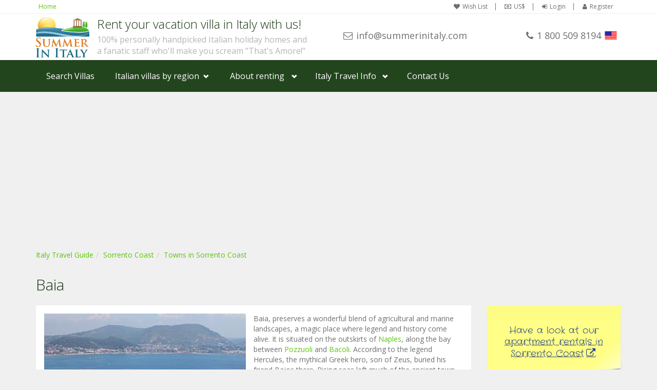

--- FILE ---
content_type: text/html; charset=UTF-8
request_url: https://www.summerinitaly.com/guide/baia
body_size: 6114
content:

<!DOCTYPE html>
<html lang="EN"><!-- InstanceBegin template="/Templates/two-o-footer-directory-bs3.dwt" codeOutsideHTMLIsLocked="true" -->
<!-- InstanceBeginEditable name="TopOfPageCode" -->

<!-- InstanceEndEditable -->
<head><script>(function(w,i,g){w[g]=w[g]||[];if(typeof w[g].push=='function')w[g].push(i)})
(window,'GTM-NCWCPRM9','google_tags_first_party');</script><script>(function(w,d,s,l){w[l]=w[l]||[];(function(){w[l].push(arguments);})('set', 'developer_id.dY2E1Nz', true);
		var f=d.getElementsByTagName(s)[0],
		j=d.createElement(s);j.async=true;j.src='/yeol/';
		f.parentNode.insertBefore(j,f);
		})(window,document,'script','dataLayer');</script>
		
    <!-- Google Tag Manager -->
<script>(function(w,d,s,l,i){w[l]=w[l]||[];w[l].push({'gtm.start':
new Date().getTime(),event:'gtm.js'});var f=d.getElementsByTagName(s)[0],
j=d.createElement(s),dl=l!='dataLayer'?'&l='+l:'';j.async=true;j.src=
'https://www.googletagmanager.com/gtm.js?id='+i+dl;f.parentNode.insertBefore(j,f);
})(window,document,'script','dataLayer','GTM-NCWCPRM9');</script>
<!-- End Google Tag Manager -->
<script async src="https://www.googletagmanager.com/gtag/js?id=UA-217707-1"></script>
<script>
  window.dataLayer = window.dataLayer || [];
  function gtag(){dataLayer.push(arguments);}
  gtag('js', new Date());

  gtag('config', 'UA-217707-1');
  
   
  
  
</script>


<script type="text/javascript">
/* <![CDATA[ */
var google_conversion_id = 1072686530;
var google_custom_params = window.google_tag_params;
var google_remarketing_only = true;
/* ]]> */
</script>
<script type="text/javascript" src="//www.googleadservices.com/pagead/conversion.js">
</script>
<script src="https://www.google.com/recaptcha/api.js?render=6LfrcDYdAAAAAPlC5lhrB2qOr1lSRkMSO_pjT17m"></script>
    <meta http-equiv="Content-Type" content="text/html; charset=utf-8">
    <meta charset="utf-8">
    <meta name="description" content="Baia, Town in Sorrento Coast, Italy. Tourist information for travelers to Sorrento Coast"><meta name="keywords" content="Baia, Town in Sorrento Coast, Italy. Tourist information for travelers to Sorrento Coast">
    <meta http-equiv="X-UA-Compatible" content="IE=edge">
    <meta name="viewport" content="width=device-width, initial-scale=1.0">
    <link rel="search" type="application/opensearchdescription+xml" title="Summer In Italy Villa Rentals" href="/opensearch.xml">
    <link href='//fonts.googleapis.com/css?family=Open+Sans:400,700,300' rel='stylesheet' type='text/css'>
    <link rel="stylesheet" href="//maxcdn.bootstrapcdn.com/bootstrap/3.3.7/css/bootstrap.min.css" integrity="sha384-BVYiiSIFeK1dGmJRAkycuHAHRg32OmUcww7on3RYdg4Va+PmSTsz/K68vbdEjh4u" crossorigin="anonymous">
    <link rel="stylesheet" href="//maxcdn.bootstrapcdn.com/font-awesome/4.7.0/css/font-awesome.min.css">		
    <link rel="stylesheet" href="/css/style.25318115218.css" type="text/css">
    <!--[if lte IE 9]>
		<link rel="stylesheet" type="text/css" href="/css/old-ie.css" />
		<![endif]-->
<!-- InstanceBeginEditable name="doctitle" -->
<title>Baia, Town in Sorrento Coast, Italy</title>
<!-- InstanceEndEditable -->
    <link rel="stylesheet" href="/css/travelguide.2521617305.css" type="text/css">
	<!-- InstanceBeginEditable name="head" -->
    <link rel="canonical" href="https://www.summerinitaly.com/guide/baia" />
<!-- InstanceEndEditable -->
    
</head>
<body class="header-light">
<!-- Google Tag Manager (noscript) -->
<noscript><iframe src="https://www.googletagmanager.com/ns.html?id=GTM-NCWCPRM9"
height="0" width="0" style="display:none;visibility:hidden"></iframe></noscript>
<!-- End Google Tag Manager (noscript) -->
<div id="wrapper-outer" onclick="void(0)">
	<div id="wrapper">
  	<div id="wrapper-inner">
            
    	            <div class="breadcrumb-wrapper">
                <div class="container">
                    <div class="row">
                        <div class="col-xs-12">
                            <ul class="breadcrumb pull-left hidden-xxs">
                                <li><a href="/">Home</a></li>
                            </ul>

                            <div id="account" class="account pull-right">
                                <ul class='nav nav-pills'><li><a href='/wish-list'><i class='fa fa-heart'></i>Wish List</a></li><li><a class='user-currency' tabindex='-1'><i class='fa fa-money'></i>US$</a></li><li><a class='user-login'><i class='fa fa-sign-in'></i>Login</a></li><li><a class='user-register'><i class='fa fa-user'></i>Register</a></li></ul>
                            </div>
                        </div>
                    </div>
                </div>
            </div>

  
            
            <!-- HEADER -->
            <div id="header-wrapper">
            	<div class="container">
                <div id="header">
                    <div id="header-inner">
                       
                            <div class="navbar navbar-default">
                                <div class="container-fluid">
                         
 																	<div class="row">
                                  	<div class="col-xs-12 col-sm-8 col-lg-6">           
                         
                                        <div class="logo-wrapper">
                                            <a href="#nav" class="hidden-md hidden-lg" id="btn-nav">Toggle navigation</a>


                                                <a href="/" title="Home">
                                                    <img id="logo" src="/img/summer-in-italy.png" alt="Summer In Italy">
                                                </a>


                                            <div class="site-name"><div class="navbar-header"><p class="brand">Rent your vacation villa in Italy with us!</p><p class="claim">100% personally handpicked Italian holiday homes and</p><p  class="claim">a fanatic staff who'll make you scream "That's Amore!"</p></div>
                                                
                                            </div>

                                        </div>
                                    </div>
                                    <div class="col-xs-12 col-sm-4 col-lg-6" id="site-info">  
																			<div class="row">
                                      	<div class="col-xs-6 col-sm-12 col-lg-6">
                                        	<div class="site-email"><a target="_blank" href="/cdn-cgi/l/email-protection#83eaede5ecc3f0f6eeeee6f1eaedeaf7e2effaade0ecee"><i class="fa fa-envelope-o hidden-xxs"></i><span class="__cf_email__" data-cfemail="dcb5b2bab39cafa9b1b1b9aeb5b2b5a8bdb0a5f2bfb3b1">[email&#160;protected]</span></a></div>
                                        </div>
                                        <div class="col-xs-6 col-sm-12 col-lg-6">
                                        	<div class="site-phone">
                                        		<span class="number"><i class="fa fa-phone"></i>1 800 509 8194</span><span class="flag" style="background-image: url('/img/flags/us.png');"></span>
                                            </div>
                                        </div>
                                      </div>
                                        

                                   	</div>	
                                        
                                           
                   								</div>
               
                                </div>
                            </div>

                    </div>
                </div>
              </div>
            </div>

            <div id="navigation">
                <div class="container">
                    <div class="navigation-wrapper">
                        <div class="navigation clearfix-normal">
							<ul class="nav">
   <li><a href="/villas">Search Villas</a></li>
   <li class="menuparent hidden-xs hidden-sm">
        <span class="menuparent nolink">Italian villas by region</span>
        <ul class="areas">
          <li>
            <div class="row">
              <div class='col-md-4'><a href='/villas/amalfi-coast'><img  src='/images/amalficoastL150.jpg' alt='Browse villas and holiday homes in Amalfi Coast'>Amalfi Coast</a></div><div class='col-md-4'><a href='/villas/sorrento-coast'><img  src='/images/sorrentoL150.jpg' alt='Browse villas and holiday homes in Sorrento Coast'>Sorrento Coast</a></div><div class='col-md-4'><a href='/villas/tuscany'><img  src='/images/tuscanyL150.jpg' alt='Browse villas and holiday homes in Tuscany'>Tuscany</a></div><div class='col-md-4'><a href='/villas/cilento-national-park'><img  src='/images/cilentoL150.jpg' alt='Browse villas and holiday homes in Cilento National Park'>Cilento National Park</a></div><div class='col-md-4'><a href='/villas/lake-como'><img  src='/images/lakecomoL150.jpg' alt='Browse villas and holiday homes in Lake Como'>Lake Como</a></div><div class='col-md-4'><a href='/villas/rome-and-latium'><img  src='/images/romeL150.jpg' alt='Browse villas and holiday homes in Rome and Latium'>Rome and Latium</a></div><div class='col-md-4'><a href='/villas/umbria'><img  src='/images/umbriaL150.jpg' alt='Browse villas and holiday homes in Umbria'>Umbria</a></div><div class='col-md-4'><a href='/villas/capri-and-ischia'><img  src='/images/capriestL150.jpg' alt='Browse villas and holiday homes in Capri and Ischia'>Capri and Ischia</a></div><div class='col-md-4'><a href='/villas/venice'><img  src='/images/veniceL150.jpg' alt='Browse villas and holiday homes in Venice'>Venice</a></div><div class='col-md-4'><a href='/villas/puglia-%28apulia%29'><img  src='/images/pugliaL150.jpg' alt='Browse villas and holiday homes in Puglia (Apulia)'>Puglia (Apulia)</a></div><div class='col-md-4'><a href='/villas/liguria'><img  src='/images/liguriaL150.jpg' alt='Browse villas and holiday homes in Liguria'>Liguria</a></div><div class='col-md-4'><a href='/villas/sicily'><img  src='/images/sicilyL150.jpg	 ' alt='Browse villas and holiday homes in Sicily'>Sicily</a></div><div class='col-md-4'><a href='/villas/lake-maggiore'><img  src='/images/lakemaggioreL150.jpg' alt='Browse villas and holiday homes in Lake Maggiore'>Lake Maggiore</a></div><div class='col-md-4'><a href='/villas/lombardy'><img  src='/images/lombardyL150.jpg' alt='Browse villas and holiday homes in Lombardy'>Lombardy</a></div><div class='col-md-4'><a href='/villas/sardinia'><img  src='/images/sardiniaL150.jpg' alt='Browse villas and holiday homes in Sardinia'>Sardinia</a></div><div class='col-md-4'><a href='/villas/lake-garda'><img  src='/images/lakegardaL150.jpg' alt='Browse villas and holiday homes in Lake Garda'>Lake Garda</a></div><div class='col-md-4'><a href='/villas/abruzzo-and-marche'><img  src='/images/abruzzomarcheL150.jpg' alt='Browse villas and holiday homes in Abruzzo and Marche'>Abruzzo and Marche</a></div><div class='col-md-4'><a href='/villas/calabria'><img  src='/images/calabriaL150.jpg' alt='Browse villas and holiday homes in Calabria'>Calabria</a></div>
            </div>
          </li>   
        </ul>
    </li>
    <li class="menuparent">
        <span class="menuparent nolink">About renting</span>
        <ul>
            <li><a href="/booking-on-line/rent-your-holiday-home-in-italy-with-us">Why rent with <span class="hidden-xs">Summer In Italy</span><span class="visible-xs-inline">us</span></a></li>
            <li><a href="/booking-on-line/questions">Frequent<span class="hidden-xs">ly asked</span> questions</a></li>
            <li><a href="/booking-on-line/about-us">About us</a></li>
            <li><a href="/booking-on-line/rental-terms">Rental Terms</a></li>   
        </ul>
    </li>
       <li class="menuparent">
        <span class="menuparent nolink">Italy Travel Info</span>
        <ul>
            <li><a href="/guide/">Travel Guide</a></li>
            <li><a href="/traveltips/">Travel Tips</a></li>
        </ul>
    </li>
    <li><a data-loadinfo="/ajax/contact/us" data-type="modal-lg" tabindex="-1">Contact Us</a></li>
</ul>
                        </div>
                    </div>
                </div>
            </div>

          <!-- CONTENT -->
<!-- InstanceBeginEditable name="Content" -->
      <div id="content">
        <div class="container guide">
          <div class="row">
            <div class="col-xs-12">
            	<ol class='breadcrumb location-breadcrumb'><li><a href='/guide'>Italy Travel Guide</a></li><li><a href='/guide/sorrento-coast'>Sorrento Coast</a></li><li><a href='/guide/sorrento-coast/towns'>Towns in Sorrento Coast</a></li></ol>
              <h1 class='page-header'>Baia</h1>
              
            </div>
            <div class='col-xs-12 col-sm-8 col-md-9'><div class='panel'><div class='panel-body'><img class='img-poi' src='/images/photos/travel_guide/628.jpg' title="Baia"><p>Baia, preserves a wonderful blend of agricultural and marine landscapes, a magic place where legend and history come alive. It is situated on the outskirts of <a href = "/guide/naples">Naples</a>, along the bay between <a href = "/guide/pozzuoli">Pozzuoli</a> and <a href = "/guide/bacoli">Bacoli</a>. According to the legend Hercules, the mythical Greek hero, son of Zeus, buried his friend Bajos there. Rising seas left much of the ancient town underwater, ironically preserving it through the millennia. The submerged city is a paradise for scuba divers who can see the impressive remains of breathtaking patrician villas.</p>
<p>The Greek colony was in turn taken over by the Romans, who turned it into a full-fledged spa resort for the ancient world&#39;s aristocracy. The likes of Caesar, Pompey, Mark Antony, Cicero and Horace had holiday villas here and came for the waters, relaxation and atmosphere that Baia boasted back then. The remains of that spa city are now in the marine protected area, complete with mosaics, marble, statues, streets and residences all visible to snorkellers or glass-bottomed boats. There is also an archeological park for the ruins that remain above water on the shore, which include a bath complex, the Roman naval base and the tomb of Agrippina.</p>
<p>The imposing castle was built by the Aragons in the 1500s to defend of the Gulf of Pozzuoli from raids by the Moors, which were common in those days. The interesting stronghold now houses the Archeological Museum of the Campi Flegrei, with the varied artifacts from the area&#39;s wealth of ancient sites.</p>
</div></div><div class='panel gygactivities'><div class='panel-body'><div data-gyg-widget='auto' data-gyg-partner-id='2BX4F63'><script data-cfasync="false" src="/cdn-cgi/scripts/5c5dd728/cloudflare-static/email-decode.min.js"></script><script async defer src='https://widget.getyourguide.com/dist/pa.umd.production.min.js' data-gyg-partner-id='2BX4F63'></script></div></div></div></div><div class='col-xs-12 col-sm-4 col-md-3'><div class='row'><div class='col-xs-12'><div class='holidayhomes'><div class='postit'><p>Have a look at our <a href='/villas/sorrento+coast' target='_blank'>apartment rentals in Sorrento Coast</a>.</p></div></div></div><div class='col-xs-12'><h3>Explore nearby towns</h3></div><div class='col-xs-12'><div class='poi-list-2'><a href='/guide/bacoli'><img src='/images/photos/travel_guide/627.jpg' title="Bacoli" alt="Bacoli"></a><p class='title'><a href='/guide/bacoli'>Bacoli</a></p><div class='description'><p>Whoever is fond of sea, myth, history and nature will find Bacoli a great destination.</p></div></div></div><div class='col-xs-12'><div class='poi-list-2'><a href='/guide/monte-di-procida'><img src='/images/photos/travel_guide/634.jpg' title="Monte di Procida" alt="Monte di Procida"></a><p class='title'><a href='/guide/monte-di-procida'>Monte di Procida</a></p><div class='description'><p>Monte di Procida sits like a beautiful balcony on the tip of the promontory that dips into the Gulf of Naples.</p></div></div></div><div class='col-xs-12'><div class='poi-list-2'><a href='/guide/pozzuoli'><img src='/images/photos/travel_guide/590.jpg' title="Pozzuoli" alt="Pozzuoli"></a><p class='title'><a href='/guide/pozzuoli'>Pozzuoli</a></p><div class='description'><p>Pozzuoli&#39;s popularity nowadays is thanks to the renowned restaurants and fish market, and its port that offers ferry service around the Bay of Naples.</p></div></div></div></div><div class='row'><script async src="//pagead2.googlesyndication.com/pagead/js/adsbygoogle.js"></script><!-- Travel Guide --><ins class="adsbygoogle" style="display:block" data-ad-client="ca-pub-9630606170736562" data-ad-slot="8142970014" data-ad-format="auto" data-full-width-responsive="true"></ins><script>(adsbygoogle = window.adsbygoogle || []).push({});</script><script async src="//pagead2.googlesyndication.com/pagead/js/adsbygoogle.js"></script><!-- Travel Guide 2 --><ins class="adsbygoogle" style="display:block" data-ad-client="ca-pub-9630606170736562" data-ad-slot="3102396320" data-ad-format="auto" data-full-width-responsive="true"></ins><script>(adsbygoogle = window.adsbygoogle || []).push({});</script></div></div>
          </div>
        </div>
      </div>
      <!-- InstanceEndEditable -->
		</div><!-- /#wrapper-inner -->

  <!-- InstanceBeginEditable name="Pre-footer" --> <!-- InstanceEndEditable -->
  <div id="footer-wrapper" >
    <div id="footer" class="footer container">
        <div id="footer-inner">
            <div class="row">
                <div class="col-xs-12 copyright">
                    <div><p>Copyright &copy; 2026 Summer In Italy. All rights reserved.  </p></div>
                <div id='attributions'></div></div>
								
            </div>
        </div>
    </div>
</div>

<script type='text/javascript'>var twktname="";var twktemail="";</script><script type="text/javascript">var Tawk_API=Tawk_API||{}, Tawk_LoadStart=new Date();Tawk_API.visitor={name:twktname,email:twktemail};(function(){var s1=document.createElement("script"),s0=document.getElementsByTagName("script")[0];s1.async=true;s1.src='https://embed.tawk.to/5cfcea07267b2e57853183ee/default';s1.charset='UTF-8';s1.setAttribute('crossorigin','*');s0.parentNode.insertBefore(s1,s0);})();</script>
  <!-- InstanceBeginEditable name="Post-footer" --> <!-- InstanceEndEditable -->
    
	</div><!-- /#wrapper -->
</div><!-- /#wrapper-outer -->

<script src="https://code.jquery.com/jquery-3.3.1.min.js" integrity="sha256-FgpCb/KJQlLNfOu91ta32o/NMZxltwRo8QtmkMRdAu8=" crossorigin="anonymous"></script>
<script>window.jQuery || document.write('<script src="js/jquery-3.3.1.min.js">\x3C/script>')</script>


<script src="//maxcdn.bootstrapcdn.com/bootstrap/3.3.7/js/bootstrap.min.js" integrity="sha384-Tc5IQib027qvyjSMfHjOMaLkfuWVxZxUPnCJA7l2mCWNIpG9mGCD8wGNIcPD7Txa" crossorigin="anonymous"></script>
<script>
if(typeof($.fn.modal) === 'undefined') {
  document.write('<script src="/js/bootstrap.min.js"><\/script>');
  $("head").prepend('<link rel="stylesheet" href="/css/bootstrap.min.css" />');
}
</script>
 <!--[if lt IE 9]>
<script src="https://oss.maxcdn.com/html5shiv/3.7.2/html5shiv.min.js"></script>
<script src="https://oss.maxcdn.com/respond/1.4.2/respond.min.js"></script>
<script src="/css/ie-lte-8-css-fix.js"></script>
<![endif]-->
<!--[if lte IE 9]>
<script src="/js/placeholders.jquery.min.js"></script>
<![endif]-->
<script type="text/javascript" src="/js/app.min.2121911163.js"></script>
<script src='/js/app_EN.js' type='text/javascript'></script>
<script type="text/javascript">
jQuery(document).ready(function() { 

   App.init('EN');
 
   
   
});
</script>	


<script type="text/javascript" src="/js/travelguide.min.17517184125.js"></script>
<!-- InstanceBeginEditable name="BeforeEndofBodyCode" -->
<script type="text/javascript">
jQuery(document).ready(function() { 

	 $(".postit").matchHeight();
	 
	 TravelGuide.init(628);
	 	
});
</script>

	<!-- InstanceEndEditable -->

<script defer src="https://static.cloudflareinsights.com/beacon.min.js/vcd15cbe7772f49c399c6a5babf22c1241717689176015" integrity="sha512-ZpsOmlRQV6y907TI0dKBHq9Md29nnaEIPlkf84rnaERnq6zvWvPUqr2ft8M1aS28oN72PdrCzSjY4U6VaAw1EQ==" data-cf-beacon='{"version":"2024.11.0","token":"ff2be3edb69e4a4484d3fec2afceccbe","r":1,"server_timing":{"name":{"cfCacheStatus":true,"cfEdge":true,"cfExtPri":true,"cfL4":true,"cfOrigin":true,"cfSpeedBrain":true},"location_startswith":null}}' crossorigin="anonymous"></script>
</body>
<!-- InstanceBeginEditable name="BottomOfPageCode" -->
<!-- InstanceEndEditable -->
<!-- InstanceEnd --></html>

--- FILE ---
content_type: text/html; charset=utf-8
request_url: https://www.google.com/recaptcha/api2/anchor?ar=1&k=6LfrcDYdAAAAAPlC5lhrB2qOr1lSRkMSO_pjT17m&co=aHR0cHM6Ly93d3cuc3VtbWVyaW5pdGFseS5jb206NDQz&hl=en&v=PoyoqOPhxBO7pBk68S4YbpHZ&size=invisible&anchor-ms=20000&execute-ms=30000&cb=b4jeo98acpf1
body_size: 48726
content:
<!DOCTYPE HTML><html dir="ltr" lang="en"><head><meta http-equiv="Content-Type" content="text/html; charset=UTF-8">
<meta http-equiv="X-UA-Compatible" content="IE=edge">
<title>reCAPTCHA</title>
<style type="text/css">
/* cyrillic-ext */
@font-face {
  font-family: 'Roboto';
  font-style: normal;
  font-weight: 400;
  font-stretch: 100%;
  src: url(//fonts.gstatic.com/s/roboto/v48/KFO7CnqEu92Fr1ME7kSn66aGLdTylUAMa3GUBHMdazTgWw.woff2) format('woff2');
  unicode-range: U+0460-052F, U+1C80-1C8A, U+20B4, U+2DE0-2DFF, U+A640-A69F, U+FE2E-FE2F;
}
/* cyrillic */
@font-face {
  font-family: 'Roboto';
  font-style: normal;
  font-weight: 400;
  font-stretch: 100%;
  src: url(//fonts.gstatic.com/s/roboto/v48/KFO7CnqEu92Fr1ME7kSn66aGLdTylUAMa3iUBHMdazTgWw.woff2) format('woff2');
  unicode-range: U+0301, U+0400-045F, U+0490-0491, U+04B0-04B1, U+2116;
}
/* greek-ext */
@font-face {
  font-family: 'Roboto';
  font-style: normal;
  font-weight: 400;
  font-stretch: 100%;
  src: url(//fonts.gstatic.com/s/roboto/v48/KFO7CnqEu92Fr1ME7kSn66aGLdTylUAMa3CUBHMdazTgWw.woff2) format('woff2');
  unicode-range: U+1F00-1FFF;
}
/* greek */
@font-face {
  font-family: 'Roboto';
  font-style: normal;
  font-weight: 400;
  font-stretch: 100%;
  src: url(//fonts.gstatic.com/s/roboto/v48/KFO7CnqEu92Fr1ME7kSn66aGLdTylUAMa3-UBHMdazTgWw.woff2) format('woff2');
  unicode-range: U+0370-0377, U+037A-037F, U+0384-038A, U+038C, U+038E-03A1, U+03A3-03FF;
}
/* math */
@font-face {
  font-family: 'Roboto';
  font-style: normal;
  font-weight: 400;
  font-stretch: 100%;
  src: url(//fonts.gstatic.com/s/roboto/v48/KFO7CnqEu92Fr1ME7kSn66aGLdTylUAMawCUBHMdazTgWw.woff2) format('woff2');
  unicode-range: U+0302-0303, U+0305, U+0307-0308, U+0310, U+0312, U+0315, U+031A, U+0326-0327, U+032C, U+032F-0330, U+0332-0333, U+0338, U+033A, U+0346, U+034D, U+0391-03A1, U+03A3-03A9, U+03B1-03C9, U+03D1, U+03D5-03D6, U+03F0-03F1, U+03F4-03F5, U+2016-2017, U+2034-2038, U+203C, U+2040, U+2043, U+2047, U+2050, U+2057, U+205F, U+2070-2071, U+2074-208E, U+2090-209C, U+20D0-20DC, U+20E1, U+20E5-20EF, U+2100-2112, U+2114-2115, U+2117-2121, U+2123-214F, U+2190, U+2192, U+2194-21AE, U+21B0-21E5, U+21F1-21F2, U+21F4-2211, U+2213-2214, U+2216-22FF, U+2308-230B, U+2310, U+2319, U+231C-2321, U+2336-237A, U+237C, U+2395, U+239B-23B7, U+23D0, U+23DC-23E1, U+2474-2475, U+25AF, U+25B3, U+25B7, U+25BD, U+25C1, U+25CA, U+25CC, U+25FB, U+266D-266F, U+27C0-27FF, U+2900-2AFF, U+2B0E-2B11, U+2B30-2B4C, U+2BFE, U+3030, U+FF5B, U+FF5D, U+1D400-1D7FF, U+1EE00-1EEFF;
}
/* symbols */
@font-face {
  font-family: 'Roboto';
  font-style: normal;
  font-weight: 400;
  font-stretch: 100%;
  src: url(//fonts.gstatic.com/s/roboto/v48/KFO7CnqEu92Fr1ME7kSn66aGLdTylUAMaxKUBHMdazTgWw.woff2) format('woff2');
  unicode-range: U+0001-000C, U+000E-001F, U+007F-009F, U+20DD-20E0, U+20E2-20E4, U+2150-218F, U+2190, U+2192, U+2194-2199, U+21AF, U+21E6-21F0, U+21F3, U+2218-2219, U+2299, U+22C4-22C6, U+2300-243F, U+2440-244A, U+2460-24FF, U+25A0-27BF, U+2800-28FF, U+2921-2922, U+2981, U+29BF, U+29EB, U+2B00-2BFF, U+4DC0-4DFF, U+FFF9-FFFB, U+10140-1018E, U+10190-1019C, U+101A0, U+101D0-101FD, U+102E0-102FB, U+10E60-10E7E, U+1D2C0-1D2D3, U+1D2E0-1D37F, U+1F000-1F0FF, U+1F100-1F1AD, U+1F1E6-1F1FF, U+1F30D-1F30F, U+1F315, U+1F31C, U+1F31E, U+1F320-1F32C, U+1F336, U+1F378, U+1F37D, U+1F382, U+1F393-1F39F, U+1F3A7-1F3A8, U+1F3AC-1F3AF, U+1F3C2, U+1F3C4-1F3C6, U+1F3CA-1F3CE, U+1F3D4-1F3E0, U+1F3ED, U+1F3F1-1F3F3, U+1F3F5-1F3F7, U+1F408, U+1F415, U+1F41F, U+1F426, U+1F43F, U+1F441-1F442, U+1F444, U+1F446-1F449, U+1F44C-1F44E, U+1F453, U+1F46A, U+1F47D, U+1F4A3, U+1F4B0, U+1F4B3, U+1F4B9, U+1F4BB, U+1F4BF, U+1F4C8-1F4CB, U+1F4D6, U+1F4DA, U+1F4DF, U+1F4E3-1F4E6, U+1F4EA-1F4ED, U+1F4F7, U+1F4F9-1F4FB, U+1F4FD-1F4FE, U+1F503, U+1F507-1F50B, U+1F50D, U+1F512-1F513, U+1F53E-1F54A, U+1F54F-1F5FA, U+1F610, U+1F650-1F67F, U+1F687, U+1F68D, U+1F691, U+1F694, U+1F698, U+1F6AD, U+1F6B2, U+1F6B9-1F6BA, U+1F6BC, U+1F6C6-1F6CF, U+1F6D3-1F6D7, U+1F6E0-1F6EA, U+1F6F0-1F6F3, U+1F6F7-1F6FC, U+1F700-1F7FF, U+1F800-1F80B, U+1F810-1F847, U+1F850-1F859, U+1F860-1F887, U+1F890-1F8AD, U+1F8B0-1F8BB, U+1F8C0-1F8C1, U+1F900-1F90B, U+1F93B, U+1F946, U+1F984, U+1F996, U+1F9E9, U+1FA00-1FA6F, U+1FA70-1FA7C, U+1FA80-1FA89, U+1FA8F-1FAC6, U+1FACE-1FADC, U+1FADF-1FAE9, U+1FAF0-1FAF8, U+1FB00-1FBFF;
}
/* vietnamese */
@font-face {
  font-family: 'Roboto';
  font-style: normal;
  font-weight: 400;
  font-stretch: 100%;
  src: url(//fonts.gstatic.com/s/roboto/v48/KFO7CnqEu92Fr1ME7kSn66aGLdTylUAMa3OUBHMdazTgWw.woff2) format('woff2');
  unicode-range: U+0102-0103, U+0110-0111, U+0128-0129, U+0168-0169, U+01A0-01A1, U+01AF-01B0, U+0300-0301, U+0303-0304, U+0308-0309, U+0323, U+0329, U+1EA0-1EF9, U+20AB;
}
/* latin-ext */
@font-face {
  font-family: 'Roboto';
  font-style: normal;
  font-weight: 400;
  font-stretch: 100%;
  src: url(//fonts.gstatic.com/s/roboto/v48/KFO7CnqEu92Fr1ME7kSn66aGLdTylUAMa3KUBHMdazTgWw.woff2) format('woff2');
  unicode-range: U+0100-02BA, U+02BD-02C5, U+02C7-02CC, U+02CE-02D7, U+02DD-02FF, U+0304, U+0308, U+0329, U+1D00-1DBF, U+1E00-1E9F, U+1EF2-1EFF, U+2020, U+20A0-20AB, U+20AD-20C0, U+2113, U+2C60-2C7F, U+A720-A7FF;
}
/* latin */
@font-face {
  font-family: 'Roboto';
  font-style: normal;
  font-weight: 400;
  font-stretch: 100%;
  src: url(//fonts.gstatic.com/s/roboto/v48/KFO7CnqEu92Fr1ME7kSn66aGLdTylUAMa3yUBHMdazQ.woff2) format('woff2');
  unicode-range: U+0000-00FF, U+0131, U+0152-0153, U+02BB-02BC, U+02C6, U+02DA, U+02DC, U+0304, U+0308, U+0329, U+2000-206F, U+20AC, U+2122, U+2191, U+2193, U+2212, U+2215, U+FEFF, U+FFFD;
}
/* cyrillic-ext */
@font-face {
  font-family: 'Roboto';
  font-style: normal;
  font-weight: 500;
  font-stretch: 100%;
  src: url(//fonts.gstatic.com/s/roboto/v48/KFO7CnqEu92Fr1ME7kSn66aGLdTylUAMa3GUBHMdazTgWw.woff2) format('woff2');
  unicode-range: U+0460-052F, U+1C80-1C8A, U+20B4, U+2DE0-2DFF, U+A640-A69F, U+FE2E-FE2F;
}
/* cyrillic */
@font-face {
  font-family: 'Roboto';
  font-style: normal;
  font-weight: 500;
  font-stretch: 100%;
  src: url(//fonts.gstatic.com/s/roboto/v48/KFO7CnqEu92Fr1ME7kSn66aGLdTylUAMa3iUBHMdazTgWw.woff2) format('woff2');
  unicode-range: U+0301, U+0400-045F, U+0490-0491, U+04B0-04B1, U+2116;
}
/* greek-ext */
@font-face {
  font-family: 'Roboto';
  font-style: normal;
  font-weight: 500;
  font-stretch: 100%;
  src: url(//fonts.gstatic.com/s/roboto/v48/KFO7CnqEu92Fr1ME7kSn66aGLdTylUAMa3CUBHMdazTgWw.woff2) format('woff2');
  unicode-range: U+1F00-1FFF;
}
/* greek */
@font-face {
  font-family: 'Roboto';
  font-style: normal;
  font-weight: 500;
  font-stretch: 100%;
  src: url(//fonts.gstatic.com/s/roboto/v48/KFO7CnqEu92Fr1ME7kSn66aGLdTylUAMa3-UBHMdazTgWw.woff2) format('woff2');
  unicode-range: U+0370-0377, U+037A-037F, U+0384-038A, U+038C, U+038E-03A1, U+03A3-03FF;
}
/* math */
@font-face {
  font-family: 'Roboto';
  font-style: normal;
  font-weight: 500;
  font-stretch: 100%;
  src: url(//fonts.gstatic.com/s/roboto/v48/KFO7CnqEu92Fr1ME7kSn66aGLdTylUAMawCUBHMdazTgWw.woff2) format('woff2');
  unicode-range: U+0302-0303, U+0305, U+0307-0308, U+0310, U+0312, U+0315, U+031A, U+0326-0327, U+032C, U+032F-0330, U+0332-0333, U+0338, U+033A, U+0346, U+034D, U+0391-03A1, U+03A3-03A9, U+03B1-03C9, U+03D1, U+03D5-03D6, U+03F0-03F1, U+03F4-03F5, U+2016-2017, U+2034-2038, U+203C, U+2040, U+2043, U+2047, U+2050, U+2057, U+205F, U+2070-2071, U+2074-208E, U+2090-209C, U+20D0-20DC, U+20E1, U+20E5-20EF, U+2100-2112, U+2114-2115, U+2117-2121, U+2123-214F, U+2190, U+2192, U+2194-21AE, U+21B0-21E5, U+21F1-21F2, U+21F4-2211, U+2213-2214, U+2216-22FF, U+2308-230B, U+2310, U+2319, U+231C-2321, U+2336-237A, U+237C, U+2395, U+239B-23B7, U+23D0, U+23DC-23E1, U+2474-2475, U+25AF, U+25B3, U+25B7, U+25BD, U+25C1, U+25CA, U+25CC, U+25FB, U+266D-266F, U+27C0-27FF, U+2900-2AFF, U+2B0E-2B11, U+2B30-2B4C, U+2BFE, U+3030, U+FF5B, U+FF5D, U+1D400-1D7FF, U+1EE00-1EEFF;
}
/* symbols */
@font-face {
  font-family: 'Roboto';
  font-style: normal;
  font-weight: 500;
  font-stretch: 100%;
  src: url(//fonts.gstatic.com/s/roboto/v48/KFO7CnqEu92Fr1ME7kSn66aGLdTylUAMaxKUBHMdazTgWw.woff2) format('woff2');
  unicode-range: U+0001-000C, U+000E-001F, U+007F-009F, U+20DD-20E0, U+20E2-20E4, U+2150-218F, U+2190, U+2192, U+2194-2199, U+21AF, U+21E6-21F0, U+21F3, U+2218-2219, U+2299, U+22C4-22C6, U+2300-243F, U+2440-244A, U+2460-24FF, U+25A0-27BF, U+2800-28FF, U+2921-2922, U+2981, U+29BF, U+29EB, U+2B00-2BFF, U+4DC0-4DFF, U+FFF9-FFFB, U+10140-1018E, U+10190-1019C, U+101A0, U+101D0-101FD, U+102E0-102FB, U+10E60-10E7E, U+1D2C0-1D2D3, U+1D2E0-1D37F, U+1F000-1F0FF, U+1F100-1F1AD, U+1F1E6-1F1FF, U+1F30D-1F30F, U+1F315, U+1F31C, U+1F31E, U+1F320-1F32C, U+1F336, U+1F378, U+1F37D, U+1F382, U+1F393-1F39F, U+1F3A7-1F3A8, U+1F3AC-1F3AF, U+1F3C2, U+1F3C4-1F3C6, U+1F3CA-1F3CE, U+1F3D4-1F3E0, U+1F3ED, U+1F3F1-1F3F3, U+1F3F5-1F3F7, U+1F408, U+1F415, U+1F41F, U+1F426, U+1F43F, U+1F441-1F442, U+1F444, U+1F446-1F449, U+1F44C-1F44E, U+1F453, U+1F46A, U+1F47D, U+1F4A3, U+1F4B0, U+1F4B3, U+1F4B9, U+1F4BB, U+1F4BF, U+1F4C8-1F4CB, U+1F4D6, U+1F4DA, U+1F4DF, U+1F4E3-1F4E6, U+1F4EA-1F4ED, U+1F4F7, U+1F4F9-1F4FB, U+1F4FD-1F4FE, U+1F503, U+1F507-1F50B, U+1F50D, U+1F512-1F513, U+1F53E-1F54A, U+1F54F-1F5FA, U+1F610, U+1F650-1F67F, U+1F687, U+1F68D, U+1F691, U+1F694, U+1F698, U+1F6AD, U+1F6B2, U+1F6B9-1F6BA, U+1F6BC, U+1F6C6-1F6CF, U+1F6D3-1F6D7, U+1F6E0-1F6EA, U+1F6F0-1F6F3, U+1F6F7-1F6FC, U+1F700-1F7FF, U+1F800-1F80B, U+1F810-1F847, U+1F850-1F859, U+1F860-1F887, U+1F890-1F8AD, U+1F8B0-1F8BB, U+1F8C0-1F8C1, U+1F900-1F90B, U+1F93B, U+1F946, U+1F984, U+1F996, U+1F9E9, U+1FA00-1FA6F, U+1FA70-1FA7C, U+1FA80-1FA89, U+1FA8F-1FAC6, U+1FACE-1FADC, U+1FADF-1FAE9, U+1FAF0-1FAF8, U+1FB00-1FBFF;
}
/* vietnamese */
@font-face {
  font-family: 'Roboto';
  font-style: normal;
  font-weight: 500;
  font-stretch: 100%;
  src: url(//fonts.gstatic.com/s/roboto/v48/KFO7CnqEu92Fr1ME7kSn66aGLdTylUAMa3OUBHMdazTgWw.woff2) format('woff2');
  unicode-range: U+0102-0103, U+0110-0111, U+0128-0129, U+0168-0169, U+01A0-01A1, U+01AF-01B0, U+0300-0301, U+0303-0304, U+0308-0309, U+0323, U+0329, U+1EA0-1EF9, U+20AB;
}
/* latin-ext */
@font-face {
  font-family: 'Roboto';
  font-style: normal;
  font-weight: 500;
  font-stretch: 100%;
  src: url(//fonts.gstatic.com/s/roboto/v48/KFO7CnqEu92Fr1ME7kSn66aGLdTylUAMa3KUBHMdazTgWw.woff2) format('woff2');
  unicode-range: U+0100-02BA, U+02BD-02C5, U+02C7-02CC, U+02CE-02D7, U+02DD-02FF, U+0304, U+0308, U+0329, U+1D00-1DBF, U+1E00-1E9F, U+1EF2-1EFF, U+2020, U+20A0-20AB, U+20AD-20C0, U+2113, U+2C60-2C7F, U+A720-A7FF;
}
/* latin */
@font-face {
  font-family: 'Roboto';
  font-style: normal;
  font-weight: 500;
  font-stretch: 100%;
  src: url(//fonts.gstatic.com/s/roboto/v48/KFO7CnqEu92Fr1ME7kSn66aGLdTylUAMa3yUBHMdazQ.woff2) format('woff2');
  unicode-range: U+0000-00FF, U+0131, U+0152-0153, U+02BB-02BC, U+02C6, U+02DA, U+02DC, U+0304, U+0308, U+0329, U+2000-206F, U+20AC, U+2122, U+2191, U+2193, U+2212, U+2215, U+FEFF, U+FFFD;
}
/* cyrillic-ext */
@font-face {
  font-family: 'Roboto';
  font-style: normal;
  font-weight: 900;
  font-stretch: 100%;
  src: url(//fonts.gstatic.com/s/roboto/v48/KFO7CnqEu92Fr1ME7kSn66aGLdTylUAMa3GUBHMdazTgWw.woff2) format('woff2');
  unicode-range: U+0460-052F, U+1C80-1C8A, U+20B4, U+2DE0-2DFF, U+A640-A69F, U+FE2E-FE2F;
}
/* cyrillic */
@font-face {
  font-family: 'Roboto';
  font-style: normal;
  font-weight: 900;
  font-stretch: 100%;
  src: url(//fonts.gstatic.com/s/roboto/v48/KFO7CnqEu92Fr1ME7kSn66aGLdTylUAMa3iUBHMdazTgWw.woff2) format('woff2');
  unicode-range: U+0301, U+0400-045F, U+0490-0491, U+04B0-04B1, U+2116;
}
/* greek-ext */
@font-face {
  font-family: 'Roboto';
  font-style: normal;
  font-weight: 900;
  font-stretch: 100%;
  src: url(//fonts.gstatic.com/s/roboto/v48/KFO7CnqEu92Fr1ME7kSn66aGLdTylUAMa3CUBHMdazTgWw.woff2) format('woff2');
  unicode-range: U+1F00-1FFF;
}
/* greek */
@font-face {
  font-family: 'Roboto';
  font-style: normal;
  font-weight: 900;
  font-stretch: 100%;
  src: url(//fonts.gstatic.com/s/roboto/v48/KFO7CnqEu92Fr1ME7kSn66aGLdTylUAMa3-UBHMdazTgWw.woff2) format('woff2');
  unicode-range: U+0370-0377, U+037A-037F, U+0384-038A, U+038C, U+038E-03A1, U+03A3-03FF;
}
/* math */
@font-face {
  font-family: 'Roboto';
  font-style: normal;
  font-weight: 900;
  font-stretch: 100%;
  src: url(//fonts.gstatic.com/s/roboto/v48/KFO7CnqEu92Fr1ME7kSn66aGLdTylUAMawCUBHMdazTgWw.woff2) format('woff2');
  unicode-range: U+0302-0303, U+0305, U+0307-0308, U+0310, U+0312, U+0315, U+031A, U+0326-0327, U+032C, U+032F-0330, U+0332-0333, U+0338, U+033A, U+0346, U+034D, U+0391-03A1, U+03A3-03A9, U+03B1-03C9, U+03D1, U+03D5-03D6, U+03F0-03F1, U+03F4-03F5, U+2016-2017, U+2034-2038, U+203C, U+2040, U+2043, U+2047, U+2050, U+2057, U+205F, U+2070-2071, U+2074-208E, U+2090-209C, U+20D0-20DC, U+20E1, U+20E5-20EF, U+2100-2112, U+2114-2115, U+2117-2121, U+2123-214F, U+2190, U+2192, U+2194-21AE, U+21B0-21E5, U+21F1-21F2, U+21F4-2211, U+2213-2214, U+2216-22FF, U+2308-230B, U+2310, U+2319, U+231C-2321, U+2336-237A, U+237C, U+2395, U+239B-23B7, U+23D0, U+23DC-23E1, U+2474-2475, U+25AF, U+25B3, U+25B7, U+25BD, U+25C1, U+25CA, U+25CC, U+25FB, U+266D-266F, U+27C0-27FF, U+2900-2AFF, U+2B0E-2B11, U+2B30-2B4C, U+2BFE, U+3030, U+FF5B, U+FF5D, U+1D400-1D7FF, U+1EE00-1EEFF;
}
/* symbols */
@font-face {
  font-family: 'Roboto';
  font-style: normal;
  font-weight: 900;
  font-stretch: 100%;
  src: url(//fonts.gstatic.com/s/roboto/v48/KFO7CnqEu92Fr1ME7kSn66aGLdTylUAMaxKUBHMdazTgWw.woff2) format('woff2');
  unicode-range: U+0001-000C, U+000E-001F, U+007F-009F, U+20DD-20E0, U+20E2-20E4, U+2150-218F, U+2190, U+2192, U+2194-2199, U+21AF, U+21E6-21F0, U+21F3, U+2218-2219, U+2299, U+22C4-22C6, U+2300-243F, U+2440-244A, U+2460-24FF, U+25A0-27BF, U+2800-28FF, U+2921-2922, U+2981, U+29BF, U+29EB, U+2B00-2BFF, U+4DC0-4DFF, U+FFF9-FFFB, U+10140-1018E, U+10190-1019C, U+101A0, U+101D0-101FD, U+102E0-102FB, U+10E60-10E7E, U+1D2C0-1D2D3, U+1D2E0-1D37F, U+1F000-1F0FF, U+1F100-1F1AD, U+1F1E6-1F1FF, U+1F30D-1F30F, U+1F315, U+1F31C, U+1F31E, U+1F320-1F32C, U+1F336, U+1F378, U+1F37D, U+1F382, U+1F393-1F39F, U+1F3A7-1F3A8, U+1F3AC-1F3AF, U+1F3C2, U+1F3C4-1F3C6, U+1F3CA-1F3CE, U+1F3D4-1F3E0, U+1F3ED, U+1F3F1-1F3F3, U+1F3F5-1F3F7, U+1F408, U+1F415, U+1F41F, U+1F426, U+1F43F, U+1F441-1F442, U+1F444, U+1F446-1F449, U+1F44C-1F44E, U+1F453, U+1F46A, U+1F47D, U+1F4A3, U+1F4B0, U+1F4B3, U+1F4B9, U+1F4BB, U+1F4BF, U+1F4C8-1F4CB, U+1F4D6, U+1F4DA, U+1F4DF, U+1F4E3-1F4E6, U+1F4EA-1F4ED, U+1F4F7, U+1F4F9-1F4FB, U+1F4FD-1F4FE, U+1F503, U+1F507-1F50B, U+1F50D, U+1F512-1F513, U+1F53E-1F54A, U+1F54F-1F5FA, U+1F610, U+1F650-1F67F, U+1F687, U+1F68D, U+1F691, U+1F694, U+1F698, U+1F6AD, U+1F6B2, U+1F6B9-1F6BA, U+1F6BC, U+1F6C6-1F6CF, U+1F6D3-1F6D7, U+1F6E0-1F6EA, U+1F6F0-1F6F3, U+1F6F7-1F6FC, U+1F700-1F7FF, U+1F800-1F80B, U+1F810-1F847, U+1F850-1F859, U+1F860-1F887, U+1F890-1F8AD, U+1F8B0-1F8BB, U+1F8C0-1F8C1, U+1F900-1F90B, U+1F93B, U+1F946, U+1F984, U+1F996, U+1F9E9, U+1FA00-1FA6F, U+1FA70-1FA7C, U+1FA80-1FA89, U+1FA8F-1FAC6, U+1FACE-1FADC, U+1FADF-1FAE9, U+1FAF0-1FAF8, U+1FB00-1FBFF;
}
/* vietnamese */
@font-face {
  font-family: 'Roboto';
  font-style: normal;
  font-weight: 900;
  font-stretch: 100%;
  src: url(//fonts.gstatic.com/s/roboto/v48/KFO7CnqEu92Fr1ME7kSn66aGLdTylUAMa3OUBHMdazTgWw.woff2) format('woff2');
  unicode-range: U+0102-0103, U+0110-0111, U+0128-0129, U+0168-0169, U+01A0-01A1, U+01AF-01B0, U+0300-0301, U+0303-0304, U+0308-0309, U+0323, U+0329, U+1EA0-1EF9, U+20AB;
}
/* latin-ext */
@font-face {
  font-family: 'Roboto';
  font-style: normal;
  font-weight: 900;
  font-stretch: 100%;
  src: url(//fonts.gstatic.com/s/roboto/v48/KFO7CnqEu92Fr1ME7kSn66aGLdTylUAMa3KUBHMdazTgWw.woff2) format('woff2');
  unicode-range: U+0100-02BA, U+02BD-02C5, U+02C7-02CC, U+02CE-02D7, U+02DD-02FF, U+0304, U+0308, U+0329, U+1D00-1DBF, U+1E00-1E9F, U+1EF2-1EFF, U+2020, U+20A0-20AB, U+20AD-20C0, U+2113, U+2C60-2C7F, U+A720-A7FF;
}
/* latin */
@font-face {
  font-family: 'Roboto';
  font-style: normal;
  font-weight: 900;
  font-stretch: 100%;
  src: url(//fonts.gstatic.com/s/roboto/v48/KFO7CnqEu92Fr1ME7kSn66aGLdTylUAMa3yUBHMdazQ.woff2) format('woff2');
  unicode-range: U+0000-00FF, U+0131, U+0152-0153, U+02BB-02BC, U+02C6, U+02DA, U+02DC, U+0304, U+0308, U+0329, U+2000-206F, U+20AC, U+2122, U+2191, U+2193, U+2212, U+2215, U+FEFF, U+FFFD;
}

</style>
<link rel="stylesheet" type="text/css" href="https://www.gstatic.com/recaptcha/releases/PoyoqOPhxBO7pBk68S4YbpHZ/styles__ltr.css">
<script nonce="uAlo_9Ivv6ASWU66o1VslA" type="text/javascript">window['__recaptcha_api'] = 'https://www.google.com/recaptcha/api2/';</script>
<script type="text/javascript" src="https://www.gstatic.com/recaptcha/releases/PoyoqOPhxBO7pBk68S4YbpHZ/recaptcha__en.js" nonce="uAlo_9Ivv6ASWU66o1VslA">
      
    </script></head>
<body><div id="rc-anchor-alert" class="rc-anchor-alert"></div>
<input type="hidden" id="recaptcha-token" value="[base64]">
<script type="text/javascript" nonce="uAlo_9Ivv6ASWU66o1VslA">
      recaptcha.anchor.Main.init("[\x22ainput\x22,[\x22bgdata\x22,\x22\x22,\[base64]/[base64]/MjU1Ong/[base64]/[base64]/[base64]/[base64]/[base64]/[base64]/[base64]/[base64]/[base64]/[base64]/[base64]/[base64]/[base64]/[base64]/[base64]\\u003d\x22,\[base64]\\u003d\\u003d\x22,\x22bHIPC3XCsAZhbw/[base64]/[base64]/Ct8OQw68qRFN2PcKfGQnCnC/CikURwrfDjcO3w5jDggbDpyBhNgVHZsK1wqstJsOBw71Rwq9DKcKPwp3DssOvw5oXw6XCgQptCAvCpcOFw7hBXcKFw4DDhMKDw4vCiAo/woZMWiUWaGoCw6Jewolnw7JIJsKlGsOmw7zDrXxtOcOHw47DhcOnNnhHw53Ct3fDrFXDvTvCg8KPdThDJcOedcOXw5hPw7fCvWjChMOsw6TCjMOfw6skY2R/[base64]/TCDDvXPCk8O5w6HDmMK6T8KtwpsHwpXCo8Kbwr14NcO8wpjClsKJFcK/UQPDnsOzER/Dl29hL8KDwrvCi8OcR8KHQcKCwp7Cp1HDvxrDjgrCuQ7Co8OjLDoGw7Fyw6HDgcK8O3/DqH/CjSsQw53CqsKeC8KjwoMUw5tXwpLClcOhfcOwBk3CksKEw57DowHCuWLDvMO0wopFKMO5Zmw3S8KyH8KuIcKRGGAbNsOtwrY7FFXCpMKnGsOIw7k/wr8qeXtFw4luwpXDlcKuf8Kpwr9Jw5rDlcKLwqTDv2R5fcKAwqfDg2HDscOdwoYfwqBLwrjCuMO5w5fCoxBKw6BdwqtRwpXCgELDtHJobVd+TsKqwo0HZcOQwqzDrF/DhMOsw4ljXsOLbHXCnMKGICMuTVAVw7lMwq11W3TDvcOEUWXDj8KqMHM3wpVIJcOqwr/[base64]/CoU1ZUwDDjkBzwoJxcS/ClzoBwq7CvsO/UkdqwrZawoJOwpMiwqUbBsOodsOzw7ZCwq0Ea3nDnlI5fMOFwpPChi9kwq4EwpfCg8OVK8KdPcOMVWo4wpImwoDCr8OsY8KHBWVqecOFHD/CvxPDjGbCrMKAd8OAw6UBMcOKw53CgUsEwpHDt8O9NcK7w4vChVbDkwFFw70Xw4w5w6ZuwrQRw7lsbsKbU8OHw5XDu8OgZMKFaDnDii8dWMOxwo3CrMOnw6JOYcOFA8Ogw7PDpMOfU09ewq7CvW3Dn8KbDMOmwpLCqzrCmjZTScONES5/EsOcw5lvw58bwpDCkcOVKA5Tw7XCh23DiMOjcyVSw5HCqTDCo8OtwqbCsX7CpgIbIhbDmyYcB8K3wr3CpxPDq8OoPDvCtQFnJE9CdMKnQCfCkMKkwotkwqgWw7wWLsOgwqHDpMOywrrCqR/CpBViEcKcZsOTTyXCi8OJOy0MbMK3f21QOx7DhMOOwr3DjSjDl8OPw4IOw4YEwpgCwpd/YGnCmcODGcKHE8OcKsKqRsKBwpMEw4gYWz8EaFwAwofDvh7ClDlbwoXCrMKrXCMfZhHDpcOKQDxyIMOnHSXCgsKrIikDwpBowrXCssOkQmfClBrDt8KwwpLChMKbHR/CqUXDj0rCvMOBNnfDuDkrDDjCuBYSw6HDm8OHdjvDnhYnw7fCjsKAw4DCrcK1Sm1mQCUuAcKfwp11EcOkP09bw4QJw6/CpxbDpsO0w5kKYWJvwr1Rw6Ftw5TDoxPCmsORw6ATwpchw5LDhkRmFlLChyjCgWJTKSs1dcKQwoxCYsO+wrrCm8KbBsOYwo7Cr8OMOzx5OC/[base64]/DnMOxV8KtF1HCq8OHTVNTARpeJj7CoXktay9XLcKswofDu8OTTMKUYcOQHMKiVRZQU191w7bCmcOGemh1w5bDhXfCi8OMw73Cq2TCkEI7w5JnwpIHKMKqwpTDu34wwpbDvHzChcOECsOgw7E9OMK9VSRNE8K6w4JEwp/DnA3DvsOnw5vCnsKjwotAw7fDgQrCrcKKEcK6w6LCtcO6wqLCgHzCpFBHclDCtzIxw7cYw6TClTzDk8K+wojDpTUdPcObw5TDjsKhD8OWwrgEw7/Dk8KQw6nDjsOHw7HDkMOTOgYjdxcpw4pFFMOOBcKWYypSAD5Nw4XDosORwrx7wonDtioLwoQpwrnCog/CiAtswqPDrCLCo8KafgJcdxrCmMK/UMOpwrMnWMKSwq/Csx3CjMK1RcOlNTHDqis8wpvCtgvClj0JMMKIw7LDqzXCiMKvFMKiey8oAMOgw64lJjXChALCjXlsfsOiTMOiw4fCvzrCqsOZaCDCtiDDnUFlW8KdwqzDgyPCpTLComzDvXfDvWHCsxVMAGHCgsKnG8Oowo3ChcOmQi4AwpjDn8OEwqhtYiUOLsKmwqB/bcORw79tw7zCgsO7BGQvw6fCuQEiw4fDmHdjwqYlwrBDZV/CgcOvw57DtsKDVxHDuVDDu8KqZsOQwoQ/[base64]/Ch0TDlMKbw7jDlMOJwp59CcOOS8KxasO5RsKIwqcza8OiLwRbw7/DgyYpw5tmwqHDkBHDhMO7TMO2OTjDqcKZw6zDhRF6wrU5LQcmw40ef8KHPcOHw5o2IQZmwoVtETvCiUJJRMOAejAzRsK+w5fCqjVKY8K4R8KJSsO8KzjDtk7Ch8OUwprDmsKnwq/[base64]/DpywJw7VSw6vDhMK9OsOOdQIcw6zCnXhvw73DhcOHwpLCon51UhfCksKAwpRjKUx5YsOSFF8ww7ZTwo16RnnDnsKgG8O5wplgwrZQwpITw6xiwpQHw6jCkVfCvyEOFMOSQTNufcOQAcK7D0vCoWwUMkN3OQoZIsKcwrFsw7Uqwp7DtMO/DMK5BMKow5zCocOtbk7Cn8K/w6bClxgaw581w6fCscKVGsKWIsOiKRZcwqNdb8OEEyoCw6jDtgfDhGFkwrV5KQDDjcK/GW55Rj/DnsORwr4lEcOVw7PCqMO5wp/DhgUZAnvCgcKiwqHDrHsgwojDpsOQwpouwobDqcK/wrvCpcKxSywowoXCmETDmk8ywr7CnsKGwoksKsK8w4lRfcKPwqEZFsKvwq/CrcKwWMO+B8Kiw6fCvV3CsMOZw7I3YcOKGsK3OMOsw73CusO1OcOMb1jDmh5/[base64]/IMOvwrPDnhlFw6xdLMK1wpXDsXhpeGzDhx1Gw5nCq8KOR8OBwojDtsK7EMKEw5pwb8OucsKKLMKXFSgQwqplw7VGwqBJwoXDumdQwpBtYmLConxhwpvDlMOmPC4yY3dYYxzDt8Ovw6/DgTBrw4khEAlRQn9+wqg4VF4NNGIOLH/DljNrw5vDggLCisOkw5vCgmxFIRY+w5HDnWvChMODw6lDwqJYw7rDiMK5wrAiWBnCmsK4wpZ4woFVwrjDt8Kyw7LDgCtrbiFWw5wFCHwVXS3DqMO0w6Vec0VwY0cZwqvCv07DiUbChQPDuXDCsMK/XDtWw7jDrC4Hw53Cq8O/JA3DqcOxZ8KvwrRhbsKiw4poaxbCqkvCjmTCkU4EwrVZw4ENZ8KDw58rwqtZLztYw4rCqDXDoWoRw6E2cjTDhsKiKAtawrsGDMKJbsK7w5zCqsKjcRI/wr4hw7p7EsKcw4Fpe8Kkw4VJNsKMwpNaO8O4wqkNPsKHK8O3BcKfFcO/a8OCGiHCpsKcwrxWwpnDmBPCin/CusO+wo8xWUovC3vDh8OIwrjDuinCpMKdO8K6MSUYRMKuwpFwNcO9wo8kUcO1wr1rD8OGHMOYw6MnD8OKD8OGwofCp0kvw45CeTrDognCvsOewqrDgFZYGT7Dv8K9wplnw4DCvMOvw5rDnWrCvC07Rn8OAcKdwqpUZcOPw73Cg8KHZ8KEJcKFwq1nwq/Dt0LCp8KDJ28zLFXDscOpI8OIwrHDoMKucFHClUDDrBlJw6TDksKvw5czwrzDjmXDtXfDgAlUR2cHAsKTUcKCfsOpw6EtwrAJMxHDi2gsw6UvCFvCvcOGwptBMMKfwokePFpGwoVOw5M1TcKwVRfDhmkpcsOPJA0XcMO+wossw5/DpMOyXyjDhyzDng/Co8OFIh7CnsO8w6nCo2TCrsOgw4PDuStxwp/CnsOwIER6w7gOwrgjWArCoURJFcKGwqBEwrzCoCZVwrMGScOXTMOwwprCssK6wrnCn19mwrABwpvCosKtwoXDgm7DgsOtDcKqwrnCgSdBJQkWFg3DjcKJwp13w5xww7Y+LsKtGsKowoXDmA3DiB0Tw7IIDF/Dh8OXwrBsexkqJ8Oaw4gmacO8E3xNw7VBwpp/J37Cn8Opw6bDqsOicwoHw6XDn8OQw4/DkgjDnDfDumnCn8KQw5ZKw5lnw5zDozvDnSkHwqt0bnXDs8OoGB7DvMO2EEbDqcKXDcKWDU/Dq8Kyw6PDnk89E8Knw4DCrVpqw4JTwpXCkxZ/wptvbStsLsO/wpdRw7YCw5sNMXJXw6cQwppJS3spAMOrw6vDgXNiw4YEdQ8PcFvDmsKww7F6YsOYbcObHMObOMKgwpHDkmguw5bCncK2CcKRw65RLMOdXzx8KUNEwopEwrJUFsOOBX/DhSIlJMOjwrHDvcKrw4wtGBnDncOCEGlBEMKOwoLCnMKRwpzDnsOIwoPDkMOlw5vCpg10b8Kfw4ouJDxWw4fDihPCuMOSw5zDhsOjbsOowqbCscKhwq/DjR9Mwq8CXcO+wq9ww717w7TDssKhGmrColDCuwx0woIvM8OEwo7CpsKcc8O+w5/[base64]/Dr8O/[base64]/[base64]/[base64]/w7fDicOywqTCuBgjw5nDp8KVL8KfNsOkUBrDv2xxeX3Dq0PClSjDgQc/[base64]/[base64]/DogUBOMKuCsK7Awkew5o1JsO+EsOmacO7wopdwqgsRsO6w6whCglowqdTVcOuwqxVw6Nhw47CskNmL8Ohwq8gw6w6w4/CqsO9wozCu8O4Q8KZWgYww70+U8K8w7nDsALCjsKLw4PCocKhLlzDoxbCu8O1ZsOZewgpA2RNw5vDicOUw71Zwohqw6tMw5tsOH5MG2gKwq3CjkN5DMOFwojCncK+dQXDqMOyV0giwrlGNsOfwqfDjsO/w6lEAWAywqt9fcKHMDXDhsK/wrQlw4nCjcOsBMKhCsK/[base64]/[base64]/CiE3Dp8KRfAHClHDCmldtWXvDoSgEBMKYUcOdNUvCjH/Ds8KOwp59wp0tChHCtsKqw4wkA3nDuSzDnVxCEMOww7PDoBJJw5nChsONOkE8w7zCs8OjQH7Co3Y7w4JQc8K8T8Kcw5fDgVLDscK0w7jCpsK/wqMuXcOAwo/ClT8dw6/[base64]/YsKXY8KAwrjCqMOPZjrCv05zw6nClMO9wrTChsO7RBfCqW/[base64]/w5fCvMKVHAQlw4zCqD/Cox16wrEcw5zCsTlOYQIswoXCnsKvD8KdIj/DiXrDrsK6w5jDlHtBb8KcUHTDkCbDrsOxwoBOXDfCrcK1RjYjAyXDt8OBwrppw6DDlMONw5fCqsO9wonDvDDCvWUvAT1pw7rCosK7KRPDgMOMwqk+wp7DvMOpwqXCoMOJwq/CmsOHwqrDtMKPN8OeR8KDwo7CnVNnw7HDnAVsZMKCAABlGMOQwp4Pwpxow6TCocORbGElwrowMMKKwoJ2wqLDsnHCvWHCg0ESwr/CmU9bw499D2nClg7DvcODF8KYZDgwZ8KIWMOwN2jDlDrCj8KyVTzDmcO+wqDCkAMIUcOhbMKwwrQtfsO0wqvCqRNuw5PCtMOcIhPDohzCtcKnwpXDkkTDqksmS8K2FiHDpVLCn8O4w78gSMKobD84a8Kpw4/CsjPCvcKyGcOCwq3DncKDwpw7chnCqmbDvwRCw7hHwoDDpsKYw4/Cg8Kgw67Dig5deMKUXFQzU0XDo18XwpXDogrCrUzCgMO1wqBHw689H8K9UsO/[base64]/CplIJw4PDqMOwwqbDn8Kqw4zDm8KUwoY0wo/CsSUtwq0pSRlNGsKYw4vDnirCmQfCtA1Yw67CjMOxMkbCpHtTdFTCrXLCuE0jwphgw5/Di8KBw6jDm2jDt8K+w5rCj8O2w6RsNsOdA8O2IyJJNzguWsK/wo9Ywrxhwogmw7sswqtBw5kuw63DvMO3LQhCwrRCYybDuMK5P8Kuw5zCrsO4EcODDnfDmm/[base64]/CgsKpIWZewrRxw6Frw4bDlwoTSHEdJcKpw4dvbAjCucK+ScOlO8KZw7gcwrDDlCzDmUHChwnCg8KNI8K4Wm9PQ29dZ8KAS8O1D8OuZE81w4XDtVTDq8OvAcKNwpvCmsKwwqxIesO7w5/CmCXCpMOSwobCmwVTwrdvw7DCusK3w7PDiXvDhU57wq3Cs8Kww7Q6wrfDiW0OwpLCnV59GMOWb8OMwpZUwqpgw77CrsKJLjkNwq8Mw7/[base64]/CkGXCkwDCpcK1woc0wqMGDkFCB8OTw7PClE8Owo/ChyFBwrHCnlYEw5sTw65ww6ozwr/[base64]/S8Kfw5d3w5QEwqNvw6E+w5kzw5rDn8KpbsOUw4nCn8OnEsKNFMKtLcKXVsOJw57ChC8Mw4IowrUYwq3DtEzDv3/CkzLDhkrDsF3CjGspIEohwrXDviHChcKyUjY+GF7DpMKEYn7DsD/[base64]/OTcGw5VEwqTDvBUxEsOJFsKLKMOXwrrCscKKHSzCucOqbsKCMsKfwoQ7w4tZwrPCsMOww5FQwofDhMKLw7gAwpnDo0LDpjEGwoIvwqxdw4zDriRFFcORw7DCqcOxWnUcS8OTw41lw4PCpWsSwoLDtMOWwrjCssKVwojChMKfNsKtw78Ywpgyw75Hw7/CvG02w5fCrQLDtmvDvxJPdMOcwophw5EMDsOKwo/[base64]/[base64]/CuMOfwrs8bMKgKUvDtMO4XVrCv8Kuw495SMKdP8KRfcKFAsKwwqpDwobCnwEewr18w7vDgA1lwqnCsUIzwqbDs19mLcOLwqpQwqXDiXDCumQOwqbCq8Opw6nCh8Ksw6RCPVllQF/CjipRW8KVX3nDisK/QysyR8OkwrsDIX05UcOQw5vDtT7DksOHRsKZWMO1IsKYwoNydD9qVCVqRQ5wwoXDnEs3Lg5Sw6Mzw6saw5nDjAReTzEQKX7CusKKw4NFcWYeMMKQwr3DriTDrsOlC3fDvmdoEx93wofCuhccw5Rkbw3CncKkwpXCvA/DnQ/DrwBew7XDmMKZwocmw4plPlHCu8Kqwq7DocOYS8KbJcKAwpESw48ULVnDrsOcwq3DlR4+TyzCg8OfXcKzw4kLwqDCvUZ+HMOOH8KaY0nCiFc7EX3DhgjDvMOhwrUVc8K/[base64]/CqUx2wqgjHVPDj24lw5zCr8KGw5lGHVvDiGDDocKhT8K0wqTDjlNiOMKow63CscKzaUh4wovDtcOVEMOAwoTDs3nDhVcmC8KDwr/DgcO8eMK1wpFIw51ICWzCscKpMQY9LxDCkQbDqcKIw5fCn8OVw5XCr8OiSMKXwrHDgDbDqCLDpm4ywoTDrsKbQsKXE8KyEkJSwrELw7cULQDCnxx+w4DDlyHChRkrw4XDn1jDr2B2w4vDjlgew5A/[base64]/w7kOV8OVw6TCnyHDnMO2w6oew6bCosKKwqfCgcKvwpDDrsK5wo0Kw4vDm8K7M248H8OlwqLDrMOJwooNJCoIwqlaQl7CmQTCusOXw4rCg8KtT8KpZgzDnE0Bwr8Jw4hywqPCozTDssO/SzzDhWHDucKywp/DrBrDqm/CssO4wr9oHSLClkkcwphKw6t6w7FODMO2FR96w6bCmMKow43CnD3CpCrClUvCqVjCmTR+CMOIImRxJsKGwpPDlCw+w7bCvi/CtsKSDsKDckLDl8K2wr/[base64]/[base64]/L8OAQgLDvsK3bVTDl8K8E8OAN3rCqcO5WsOjw5dPb8Kiw7rCqEBrwpwSWx8PwrbDr2XDrcOnwrLDu8KPFSFIw7vDkcOgwrbCqmTCtglywrB/[base64]/ClsOrJsKNdsOuw4wGwrrDj8Kdw5jDm346D8Ovwpcawr7DslQHw4PDkDfCu8KEwo4KwpLDoRPDrRlbw5p6YsKGw5zCqk/DvMKKwrXDm8OZw5hXJcOHwpUZN8KoS8KPasKywqbDuQ4/w7JKQGwtMUoSYxbChMKVAQXDhMO0QcO1w57CuAHDssKXIR9jJcOeXH89TsOGFBvDkR4bHcOmw5XDscKXAlDDtkfDosOFworCj8KVIsKqwpPDtVzCmcKbw407wpkuSVPDpSkgw6B9wq9renNJwrrCiMKtSsOvfG/Dt2cGwoTDq8O9w7zDo2ZHw6nDjsK+XcKWaRdcah/Dl3kVUMKPwqDDsRMXN0VmCijCvXHDmzQnwqsaFHvCsj/DpXUHKcOiw7/Cr2TDm8OAYnJrw41cUExvw6fDk8Onw4AjwqwGw7tHwrPDvQ4KaVPCj0Mmb8KdRsKQwr/DvCTCqzXCoyIyUMKswoFSCT7CnMOswr3CmCTCscO7w4fDsWlrAzrDvjLDh8KOwrV/w6fCl11XwqPDjHsvw6fDr2o4bsK4HsKue8KrwpVUw63DjcOCMXbCljbDkirCtG/DvV/Dqm3CuxHDrcKKH8KJI8KFH8KFQ1LCvld8wp3Cs0cpPn8/LyfDjWDDthDCrMKQb3Ztwrp0woJew5fDgsOEe1sew4vCpcK7w6LDgMK+wpvDqMOUUHXCnDkPKMKXw4/[base64]/CmMOxGsK0W8Ocwo0dw4DDslsMwozDiVtew4TDjHNCWCTDoFLCocKtwrnDsMO5w7lHCyN+wrLCpsKhSsK7w5ZYwpPCqcO2w5/DncKCLMK8w47CtEBnw7UEQisdw74zf8OEfylzw7I0wrvCqT8/w6DCpcKNFCwsdxXDlg3CtcOqw4rDgMKhw6UWGGpSw5PDtQfDncOQfHp8wo3CkcKDw7wbN1EWw6TDpQLCg8KLwrEwQMKvH8Oawr3DryvDocOBwoF7wq4/AsODw6cTTMK0w77CscKkwpXCmG/Ds8KnwqlvwoVLwodnWsOCw5N0wrTCtwd2GEvDtcOQw4ApbDoGw7nDqxPCh8K5w5orw6XDmwzDlB55akrDhU/Co0kBCW3DtgTCkcKEwonCqsKxw4YAbsOuUcK7wpHDthjCvwjCoS3DrkTDgV/CqMKuw448wpcww7MvYnrCrsOKwr/[base64]/Cpg7Ct8KewqdqNsKlemBdwpjCgMKDNMK3fUFdfcOpw6JCf8KnJ8ORw6cRCzMXecOgG8KXwpZOJ8O2U8OLw5FYw4PDrSLDtsOHw7fCgHDDq8KyOU3Cu8KPDcKrHMOJw6XDjx5CB8K3wp/Du8KGFMOiwrgYw53CkQ0fw4YfSsKFwqvCl8OUbMOgQjXCuVFPbHhPEgXCiR7CmsKRX381woLDuUBZwr3DqcKuw5XCtMOgAlXCoDXDoxXDqHNKOsORMB46wp/CiMOtJcOgNl4kSMKlw7Y0w4HCn8ODc8KOdWvCnzbCpcKJasOGXMKlwoELw5vClTcTX8Kdw7RJwphswooDw4Nvw6g3wpvDgsK3HVjDlElWZw7ConbCpDoaWggEwqBpw4rCjsOFwq4Oc8K8KmMiOcOEOMKhUsOkwqZiwopJa8O2LGRfwrHCucOHwq/DvBVyfUvCk1hfAcKcTkvCsVvDv1DCnsKvZ8Oow5HCnMOZc8OHbgDCpsORwrh3w4g3Z8O3wqfDoj/CkcKFPghfwqRCwrPCjTLDtDrCgR0qwpFtMz/CjcOiwrjDqsK/[base64]/[base64]/DmUdKwrs0Jhw/w4dRHsOWCQbDuQ1Ww6coOcKaC8K9wqpCw6rDoMOvcMOnLsObMFkfw5nDs8KuSHZHW8K4wo84wrbDoS/Do0LDvsKawpYXewRRdHQ5wqtaw7cOw5Nkw756MmczH2vCvic4wphBw41rw7LCt8KGw6zCuwTCgcK5HDzDl2vDqMKXwow7wqwKdxTCvsKXIl5lf0pPHB7Duh1iw6nDvMKECcOWUsOnWXk3wpg9wrXCusKPwq9iAcKSwp9AI8Kew7Mkw7AmGB0Bwo/CpsOcwrvClcKaXsOMwoobwo3DjsKow6lEwo0ewo7DhUkUYTbDrsKaG8KLw7ZHVMO9RcK2WB/Dr8OGFU0OwqvClcKvZ8KuVEvDjgrDqcKrRcKiEMOlZMOowowuw5jDkwtew4UiWsOYw6fDhsOVehhhw5bCpsOtL8KYb09kw4RwU8Kdwqd6UcO1F8OZwr8OwrjCrX4ffcKuO8KnFx/Di8OIeMO3w6DCqCw0MXIbBUcwXDsQw77CkQknb8OFw6XDtMORw4DDjsOGOMO6wp3Dn8Kxw4fDr1A9b8ODNBXDk8KPw7QPwrLDmMK1Y8KfdzvCgBfCmE8ww4bCkcKGwqNNNUN5JMODHQ/CksOswpvCpWNTU8KVRXnDjC5nwqXClMOHdjzDqS1ow7bDjljCkS5Lfn/CjAoFIS01bMKEw4vDlhrDlcKwfnUkwoVnwp/[base64]/[base64]/VQESw4wLwqsQU0FHwrXDsMO/w7LCgsKcw5ZJGsOow7jCqcK/[base64]/[base64]/DiADDvMKBwojDgwnCusOBwoBXw4TDrl7DpCAlw7VTAsO7esKaZlLDj8KuwqVNNMKMDDUWTMOGwpJkw4nDinjDocOkwq4/dVELw78Ucyhww5JdUsO8Al3CnMKPdWzDg8KxUcOgYwDChDvCu8OYw4XChcKLACxlwpNvwpFyfkNiZMKdCcKCwrXCs8OCH1PClsOTwoILwq0nw6hgw4DChMKjSsKLw6HDiUHCnG/Cj8KNeMK7PQZMw4vDosK+wpHCrj1Pw4/CncKdw4IcBMOpIsOVLMKFXA0yY8KBw5/Cg3sMYMOMWWVpe3/CikDDjcKFLntVw7nDqlVQwpxcZSvCogM3wo/DiSzDrF4AWx1Hw7bCpRxYZsOLw6E5woTDiAs9w4/[base64]/CqsKrwo4ew6vCgcKWGWXDmMKWWBDCr8KTdCfCngLCnMOTWjbCtgnDtcKOw4dbEsOpXMOdH8KDKyHDlsOtYcOxHMO1Z8K5w63Di8K/exZww4bCicOyCUvDtsOJG8KmO8O6wrdmw5lYfsKLw5HDjcOFeMO5PxLCmWDCmsO9w6gRwqsGwoptwprCiQPDqE3Cr2TCmwrDisKOZcKMwpjDt8ONw7jDncKCw7jDvWMME8OKQXPDmCQ/[base64]/ScOQw7djAMK7wp01MjUMNnVafkkSc8OVM3rCoEfCrysQw49ewpzCqsO2F0w1w7dHZsK6wrvCjMKbw6zCocOew6zDscOMAMOrw7s1wp3Cs2jDmsKrdsOLG8OHQ13DlkpMw6I/TsOYwqHDimBxwoc8Y8KQASTDucODwoRnw7bCmVYow4/Cln9Cw6HDgTwjwoccw7tOGHfCgMOMIMO3w4IEw7LCt8Kow6LCgjbDhcK1RMKmw4jDpMKDXsOewoLDt3PDisOqLlvDhFBfeMOhwrLDvMKjFT5Qw4hiwpkBNmEvacOvwoDDnsKqw6/CghHDkcKGw6dKBWvCusKRXcOfwovCvDsAwoLDk8OxwosYPcOowpxQacKBIxTCqMOmLSHDnkDCiSfCjCLDhMOaw70Ywr3DjEFuCidFw7PDg1XCoh5gPR9OVcKSWcKodVbDhMOPITUYLWLDolHDksKuw6x0wpzCjsKLwpcLwqYHw6jDlV/DtsKSEwfCiwDCkTRNw7XDocODw61vZ8O+w5bCnwRhw5zCoMOQwowrw6zCqWtOF8ONXwXDocKgOMKRw54zw4MVPCfDo8KYDSDCsm1qw7YtUcOLwq/Dvy/[base64]/[base64]/Csk4/[base64]/[base64]/w7RVwpLCtkhnBsO8wpfDrkTCkhzDsMOCwoh+w6g/OHN9w7jCtMKJw5PCs0Qow67DpMKbwopHXlpwwrvDoRjCmzxpw6HCilzDjix9w4XDiAXCgU8Jw57DpR/[base64]/JSXDpcO2wqzCg8O3XMOyA2HCnhfDi8KpfcKsw5zDqB48IFYJw6nDgMOOdjDDgMKpwqRnX8KAw5MewpHDrSbCicO4QBxqbw0+Q8KTYF8qw53CqS/DkCvChErCrsOvw6DCnWcLYypOw73DqWlHw5l5w68kRcKlaynCjsOGY8Kcw6hka8OzwrrCiMKwRGLCp8KhwqAMw5nCncOWEzV1J8KvwoDDq8KzwqszCFdkMW1swrTCrsKwwp/[base64]/DoMOZHcOkdk7CrMOMMTXDo8K+LSIvw6/Cm1TDoMOTw67DscOxwopuw4/ClMO0dQPChQjCimIFwqERwpDChDF3w4fChX3CuixCw5DDuCIFPcO1w77CigzDsBduwp0/w6/CmsKVwolHMnFQIsKuJMKFGMOUwqF2w4zCj8KVw4MAURkjCsOMNzIBZVwQwpjCiD7CmhYWXh4ZwpHCiTBWw5XCqVt4w7vDtgPDv8KoIcKeHg0wwrLCscOgwqfDsMOtwr/Dq8OCwrHCh8KkwoHDi0nDqGIOw5FMwq3DqEnCs8KiBg8hRBYzw59VPXRGwoYyOcK1O2JRdR3CgMKcw6vDocKwwrxbw4lywpgnZGnDo0PCmsODei1nwqNzUcOZfMKdwqAbfcKlw44Aw5B5J2kow6k9w70TVMO8F07CnTLCgiNqw77Dq8K5wpjCjMO9w4/DkVrCvmTDhMKgTcKQw4XDhcOWHsKwwrPCtgl7w7UEMcKMwo8EwppFwrHCh8KcGMK7wrpSwrQLGCrDtcOVwrXDkQYGwpPDmMK5C8Ovwog4w5jDv1LDscKkw7DCicK3Cx7DpwjDlcO/w6QcwozDnsKFw71sw5ceUUzDhHnDj3vCp8OuZ8K0w4IwGArDisOiwqZLAg/DjMKGw4fDgznCusO9w57Cn8OWa19mCMKiCRXCh8Obw4MRLMKfw5RJwq4Yw6TDqcOzAXfDq8KEbhNOGMODw7sqaFNpTFvCgX3DtUwmwrBnwpB/[base64]/LMO+wr/CqlwHw6PCgcOXw4tffTpPwoLDo8KiVQZhakvDk8ONwpbDqBV/[base64]/[base64]/DvMKST8KgCA1LdcOhw49Fwq/Dt1hfw53DvcOmw6ZzwqxUw6bCoXTDumnDkXnCgMKzY8KZUiluwo7DvHjDrTccVEXCoh/[base64]/DkX4pbxnDkcKELDFZw7RHwrcUw6LCrSpRwpfDvsKmCQw2WSB2w7gewrXDtw4/[base64]/[base64]/CikjDgcORXMOwVmUTwqNRw4hUUXFYw69mw6DCrEQRw7F6IcOuwqfDgsOSwqhHX8K/dypHwq47ecOvwpDDjw7Dmj4QIxYaw6cPwpDCusKVw6nDqcOOwqfDicOVJ8K2wqDDmQE8MMKUZ8KHwpVKwpfDmsKZdH3DgcOMHFbCv8OLWcKzAAJFwr7ClVvDswrDrsOiw5/CicKIdGMmBcO/w6B+dBZKwoXCrRUSacKYw6vDpcKsPW3DiCt/[base64]/Y8KKcG1dwrsoFsKpTGjDtMKgWgzCm8KDUsOMWU3Dn0dePXrCmSDDuicbMsK0IkVFw7DCjBDCrcO8w7Mbwrhww5TCmcObw4deS3fDrMOOwrbDq0jDiMOpV8KPw6zDm2bCsEDDt8OGw4TDqTRiEMKiOgfCjQfCtMOVw4rCoQgeXUTDjkHDlMO/[base64]/w693w7TCmHQqwqVhwpDDoDrDv8OXDDrDtjAZw5LCtsOnw7B9wqp1w6NsMMK0wrVEwrXDgW3CiA8iRzoqwq/ClcKnO8OvcsORFcOawqPClS/CtGjCr8O0TCouA03DnhQvPcK1GUNVD8KoSsOxTEovJic8AMKTw5wuw69mw4XDsMOvNsKYwqhDw5zDq20mw5l+bcOhwpAzTzxuw5kcE8O/w4ldPMKrw6HDvsOMw6Erwr02wptWdEojHsOuwoU5H8KAwrDCpcKmw4BbOsK5JkgNw5ILH8Kcw7PCtHMnwqvDjz8UwoUFw6/[base64]/wqUzwrAmBsOJwrZaD3AEw6dgHMOAwqFvw78/WWcEw4haSFDClsK4Py5ww77DuBLDjcOEw5PCi8KxwqzCmcKdH8KFe8K2wrQkICh7MWbCu8KJTMOzY8KJLsKjwrHDiEfCjCHDkAoBWlBzPsKpVDbDsDXDh1HDusOEKMOTc8O8wrIId1fDvsO+w6bDtMKBGsK+wp1Uw43DvWPCvgJXD3N+wobDkcOVw6/Dm8Kewqwgw7lPE8KTOnzCvsKrwrsZwoLClE7CpXo+wonDullGdMKcw6nCq2dnwokQMsKDwpVUKC0oIipTZcK6PGw+X8OEwoE2UjFJwppPw6jDnMO6acKww6zDkQTCnMK5FMKmwok3YcKWw4xrwqQLZ8OtPsOEaU/Dv27DmHHDgsKJasO8woxddsKew64dUcOPBsOMZQrDkMOMRRTCnC/Do8KxaS7DnANEwrcjwrbDlMODGAnDvMKEw7VPw7vCkXvDoTvCgcK/FA0+SsKyYsKtwqXDl8KPQcK2fzdqGhM+wrDCsijCrsK4woTCi8OMCsKjBVXDiBFXwpPDo8Kdwp/DgcKqKC/CnVoUw4rCqMKXwrtxfjnChQ0rw64nworDsyc7YMOZQ0zDssKXwp9Ydg5zc8KlwpEMw4nClsOawrd9wrHDiisTw4h+NcOvHsOTw4hrw6DDoMKRw5vCnWZfLDDDplRAL8ONw7TCvlMtNsK+CMKzwqXCo3ZWLFvDucK7GXjCgj49D8ORw4vDgsK8fk7DunjCmMKaMMO/[base64]/CpElUwokJw5fCgFwZS8OnQsK0FQHCoMOLwoLCh0RZwqvDj8O2LMOfJcKcWkQQwqfDm8KHF8Klw4d7wr95wp3CrTjCq1MuPwIUUsK3w5hNAMKew5fChsKGw7lnQClQwrvCpwXCiMKheWt+G2/CqTTCiS4sZ05Yw6LDoXd8e8KUF8KLGkbClMOKw4LCvA/DpsOfUU7DrsKRw75iw54mcB5JVirDl8O+FcObcV5TFsOmw5hIwpfDvnLDj0Q7wpvCuMOJC8OoEHrDrnFzw4UDwrXDg8KBd3XCp2BxO8OewqjDssOqTcOrw5rCuVTDrE8GX8KVMSJyR8ONfMK6wpFZw44swprDgsKgw73CgX4Xw4LCgHdXS8OiwqwBDsKiYhosRsO4w6/[base64]/[base64]/DmcK6bCoPHcKOJcOQwpXDgsKUw7/Ct8OefXQ\\u003d\x22],null,[\x22conf\x22,null,\x226LfrcDYdAAAAAPlC5lhrB2qOr1lSRkMSO_pjT17m\x22,0,null,null,null,1,[21,125,63,73,95,87,41,43,42,83,102,105,109,121],[1017145,681],0,null,null,null,null,0,null,0,null,700,1,null,0,\[base64]/76lBhnEnQkZnOKMAhnM8xEZ\x22,0,0,null,null,1,null,0,0,null,null,null,0],\x22https://www.summerinitaly.com:443\x22,null,[3,1,1],null,null,null,1,3600,[\x22https://www.google.com/intl/en/policies/privacy/\x22,\x22https://www.google.com/intl/en/policies/terms/\x22],\x2232MOg50BW1ZjUX5ac2Gslau+QN1Wh6c7eHEgDncKflU\\u003d\x22,1,0,null,1,1768974184420,0,0,[15,148],null,[252,12,144,213,235],\x22RC-PK6It6au53wPOg\x22,null,null,null,null,null,\x220dAFcWeA7iCoTJYs2bWadbqyJzSulk8Fk0vu5xm02OeMkqvQy0PMcydBOf_qs8EnVxNcSi-wudbQ1zEwey-tMestHDdlLdtlK-jw\x22,1769056984519]");
    </script></body></html>

--- FILE ---
content_type: text/html; charset=utf-8
request_url: https://www.google.com/recaptcha/api2/aframe
body_size: -249
content:
<!DOCTYPE HTML><html><head><meta http-equiv="content-type" content="text/html; charset=UTF-8"></head><body><script nonce="k3cdL8hc_4lhAZknyM-nqA">/** Anti-fraud and anti-abuse applications only. See google.com/recaptcha */ try{var clients={'sodar':'https://pagead2.googlesyndication.com/pagead/sodar?'};window.addEventListener("message",function(a){try{if(a.source===window.parent){var b=JSON.parse(a.data);var c=clients[b['id']];if(c){var d=document.createElement('img');d.src=c+b['params']+'&rc='+(localStorage.getItem("rc::a")?sessionStorage.getItem("rc::b"):"");window.document.body.appendChild(d);sessionStorage.setItem("rc::e",parseInt(sessionStorage.getItem("rc::e")||0)+1);localStorage.setItem("rc::h",'1768970586054');}}}catch(b){}});window.parent.postMessage("_grecaptcha_ready", "*");}catch(b){}</script></body></html>